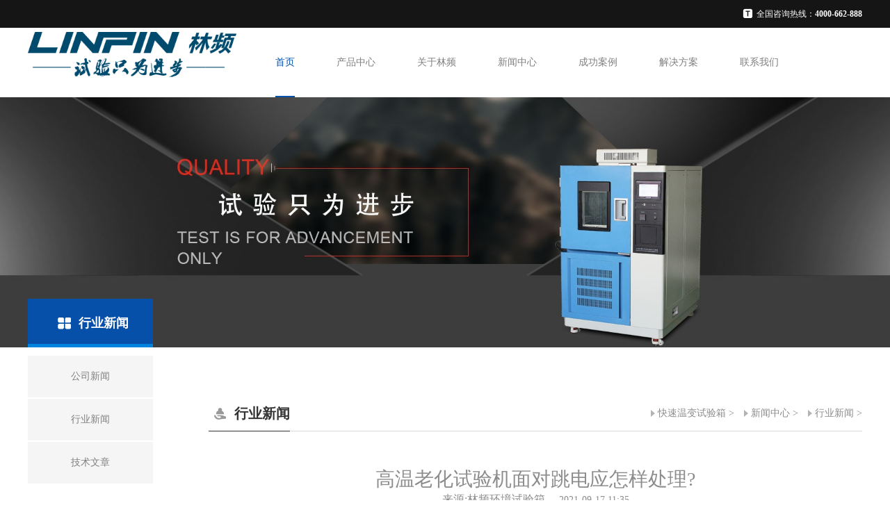

--- FILE ---
content_type: text/html
request_url: http://www.xdxsy.com/xinwenzhongxin/xingyexinwen/255.html
body_size: 13308
content:
<!DOCTYPE html>
<html>
<head lang="en">
    <meta charset="UTF-8">
    <meta http-equiv="X-UA-Compatible" content="IE=edge,chrome=1">
    <meta name="viewport" content="width=device-width,initial-scale=1.0, minimum-scale=1.0, maximum-scale=1.0, user-scalable=no">
<title>高温老化试验机面对跳电应怎样处理? - 林频厂家</title>
<meta name="keywords" content="高温老化试验机" />
<meta name="description" content="若是高温老化试验机经常出现跳电状况，我们应该怎么办？首先，我们需要了解一下跳电分为几种情况：" />
    <link rel="stylesheet" href="/skin/css/main.css" />
    <link rel="stylesheet" href="/skin/css/media.css" />
    <link rel="stylesheet" href="/skin/css/swiper-3.4.2.min.css" />
    <script src="/skin/js/jquery-2.1.1.js" ></script>
    <script src="/skin/js/swiper-3.4.2.min.js" ></script>
    <script src="/skin/js/fastclick.js" ></script>
    <!--[if IE]>
    <script src="/skin/js/html5shiv.min.js" ></script>
    <script src="/skin/js/respond.min.js" ></script>
    <![endif]-->
    <script src="/skin/js/main.js" ></script>
</head>
<body>
<div class="header">
    <div class="head-top bg15 pc-show">
        <div class="w1388 clear">
          
            <div class="fr hotLine"><span class="span1">全国咨询热线：</span><span class="span2">4000-662-888</span></div>
        </div>
    </div>
    <div class="head-mid">
        <div class="head-con">
            <div class="w1388 relative clear">
                <a href="/" rel="nofollow"><img src="/skin/images/logo.png" width="300" alt="GJB150.3A-2009"/></a>
                <div class="menu-box fr">
                    <!--<div class="top-search">
                        <div class="search-btn"></div>
                        <div class="search-nr">
                            <div class="search-nr-wap">
                                <div class="search-close"></div>
                                <form method="get" action="/plus/search.php">
								      <input type="hidden" name="kwtype" value="0" />
                                    <input class="text" name="q" type="text" placeholder="search"/>
                                    <input class="sbmit" type="submit" value=""/>
                                </form>
                            </div>
                        </div>
                    </div>-->
                    <ul class="clear menu-box-ul">
                        <li class="active" ><a class="nav-yi" href="/" rel="nofollow">首页</a></li>
						<li>
                            <a class="nav-yi" href="http://www.xdxsy.com/chanpinzhongxin/" >产品中心</a>      
						</li>
						
                        <li>
                            <a class="nav-yi" href="http://www.xdxsy.com/guanyulinpin/" rel="nofollow">关于林频</a>      
						</li>
						
                        <li>
                            <a class="nav-yi" href="http://www.xdxsy.com/xinwenzhongxin/" rel="nofollow">新闻中心</a>      
						</li>
						
                        <li>
                            <a class="nav-yi" href="http://www.xdxsy.com/chenggonganli/" rel="nofollow">成功案例</a>      
						</li>
						
                        <li>
                            <a class="nav-yi" href="http://www.xdxsy.com/jiejuefangan/" rel="nofollow">解决方案</a>      
						</li>
						
                        <li>
                            <a class="nav-yi" href="http://www.xdxsy.com/lianxiwomen/" rel="nofollow">联系我们</a>      
						</li>
					 </ul>
                </div>
                <!--<a class="language" href="#">EN</a>-->
            </div>
        </div>
    </div>
    <div id="menu-handler" class="menu-handler">
        <span class="burger burger-1 trans"></span>
        <span class="burger burger-2 trans-fast"></span>
        <span class="burger burger-3 trans"></span>
    </div>
</div>
<script type="text/javascript">
    var img1='<meta content="telephone=no" name="format-detection">';
    $('head').append(img1);
</script>

<div class="ban img100">
    <div class="pc-show"><img src="/skin/images/banner-ny.jpg" /></div>
    <div class="phone-show"><img src=""/></div>
</div>
<div class="position">
    <div class="w1388">
        <div class="gk-title">
            <h2><i><img src="/skin/images/h2-2.png" /></i>行业新闻  </h2>
        </div>
    </div>
</div>
<script type="text/javascript">
    var img1='<meta content="telephone=no" name="format-detection">';
    $('head').append(img1);
</script><div class="contentbox">
    <div class="w1388 relative">
        <div class="brief-nav">

	<div class="brief-nav-con">
		<ul>

			
 <li><i class="zksq"></i><a class="left-yi" href="http://www.xdxsy.com/xinwenzhongxin/gongsixinwen/" ><div style="position: relative;z-index: 6;">公司新闻</div></a></li>	    	
			
 <li><i class="zksq"></i><a class="left-yi" href="http://www.xdxsy.com/xinwenzhongxin/xingyexinwen/" ><div style="position: relative;z-index: 6;">行业新闻</div></a></li>	    	
			
 <li><i class="zksq"></i><a class="left-yi" href="http://www.xdxsy.com/xinwenzhongxin/jishuwenzhang/" ><div style="position: relative;z-index: 6;">技术文章</div></a></li>	    	


		
		</ul>
	</div>
</div>    		
<div class="box-right">
	<div class="title2 clear">
				<h4 class="fl"><img src="/skin/images/service-icon.png" />行业新闻  </h4>
               <div class="fr ny-title-r"><a href='http://www.xdxsy.com/'>快速温变试验箱</a> > <a href='http://www.xdxsy.com/xinwenzhongxin/'>新闻中心</a> > <a href='http://www.xdxsy.com/xinwenzhongxin/xingyexinwen/'>行业新闻</a> >  </div>
			</div>
<div class="margin-t50">
				<div class="alxq-title text-center">
					<h1>高温老化试验机面对跳电应怎样处理?</h1>
					<span>来源:林频环境试验箱</span><span>2021-09-17 11:35</span>
				</div>
				<div class="edibox margin-t60">
				<div>
	　　若是<strong><a href="http://www.xdxsy.com/">高温老化试验机</a></strong>经常出现跳电状况，我们应该怎么办？首先，我们需要了解一下跳电分为几种情况：</div>
<div>
	&nbsp;</div>
<div>
	　　1.设备在运行时，总的开关电源有时会跳电。</div>
<div>
	&nbsp;</div>
<div>
	　　2.一处跳电上边一级总电源总开关也跟着跳电。</div>
<div>
	&nbsp;</div>
<div>
	　　3.跳电后不能重启。</div>
<div>
	&nbsp;</div>
<div>
	　　4.高温、低温下自动跳电。</div>
<div style="text-align: center;">
	<img alt="高温老化试验机面对跳电应怎样处理?" src="http://www.xdxsy.com/uploads/allimg/210915/1_091511050095W.jpg" style="width: 348px; height: 348px;" /></div>
<div>
	　　遇到以上几种情况时，高温老化试验机的科学研究解决方法有哪些呢：</div>
<div>
	&nbsp;</div>
<div>
	　　1.用排除法，逐一排除。首先将高温老化试验机设定高温(40摄氏或60摄氏)，将环境湿度设为0运行，查看是否会跳电，跳电则说明发热管短路故障，只需简单操作更换发热管即可。</div>
<div>
	&nbsp;</div>
<div>
	　　2.若操作高温没有出现跳电情况，则需要进一步设定环境湿度，然后再次运行并查看。出现跳电则说明增湿管短路故障，致使走电。这时需要将高温老化试验机的侧向隔板螺钉拧下，取出隔板，会看到1个增湿器，将增湿器上的两根线抽掉。取下外盖的6个内六角螺栓，更换增湿器管即可，安装时必须将温度传感器摄像头与增湿器连接好，防空烧，出现温度报警。</div>
<div>
	&nbsp;</div>
<div>
	　　处理完跳电问题后，许多客户会忽略在没有放水的情况下，操作环境湿度大，造成增湿器管再一次空烧的问题，在没有温度报警的情况下损坏增湿器管的使用寿命，从而造成一些小的常见故障。因此人们规定顾客在实际操作高温老化试验机之前，请用仔细阅读文章的使用说明，谨记不要在设备未加水时，以及首次放水时设定环境湿度，以防设备报警，且损坏设备零件的使用寿命。</div>


				</div>
				<div class="xwfy clear">
					<div class="fl xwfy-a">
                       上一篇：<a href='http://www.xdxsy.com/xinwenzhongxin/xingyexinwen/252.html'>如何设计高温老化试验箱才能保证温度与隔热效</a> 
					</div>
					<div class="fr xwfy-a">
					下一篇：<a href='http://www.xdxsy.com/xinwenzhongxin/xingyexinwen/258.html'>寒冷时节，高温老化试验箱不可随意关闭</a> 
					</div>
				</div>
			</div>
			<div class="text-center fanghui1 xwxqfanghui">
				<a href="javascript:;" onclick="javascript:history.back(-1);">返回</a>
			</div>
			</div>
</div>
  
  <div class="footer">
    <div class="footer-top" style="background-image: url(/skin/images/fot1.jpg);">
        <div class="w1388">
            <h2 class="logo2 wow slideInUp"><a href="/" ><img src="/skin/images/logo2.png"  alt="高温老化试验箱"/></a></h2>
        </div>
    </div>
    <div class="footer-mid">
        <div class="w1388 clear">
            <div class="fl footer-mid-left clear">
           <dl>
  <dt><a href="/chanpinzhongxin/">推荐产品</a></dt>
  <dd><a href="http://www.xdxsy.com/chanpinzhongxin/hjsyx/32.html">快速温度变化试验箱</a></dd>
<dd><a href="http://www.xdxsy.com/chanpinzhongxin/dx/191.html">大型快速温度变化试验箱</a></dd>
<dd><a href="http://www.xdxsy.com/chanpinzhongxin/lhsyx/56.html">臭氧老化试验箱</a></dd>
<dd><a href="http://www.xdxsy.com/chanpinzhongxin/fbdz/75.html">步进式高低温试验箱</a></dd>
<dd><a href="http://www.xdxsy.com/chanpinzhongxin/fbdz/78.html">温湿度环境试验仓</a></dd>

</dl>
         <dl>
  <dt><a href="/xinwenzhongxin/" rel="nofollow">推荐文章</a></dt>
  <dd><a href="http://www.xdxsy.com/xinwenzhongxin/xingyexinwen/361.html"rel="nofollow">最新高低温试验箱十大知名品牌</a></dd>
<dd><a href="http://www.xdxsy.com/xinwenzhongxin/xingyexinwen/360.html"rel="nofollow">LINPIN | 寒潮来袭试验设备的注意事项</a></dd>
<dd><a href="http://www.xdxsy.com/xinwenzhongxin/xingyexinwen/356.html"rel="nofollow">修复GJB150.5A-2009温度试验设备这样操作</a></dd>
<dd><a href="http://www.xdxsy.com/xinwenzhongxin/xingyexinwen/353.html"rel="nofollow">GJB150.5A-2009冷热冲击试验箱移机时事项</a></dd>
<dd><a href="http://www.xdxsy.com/xinwenzhongxin/xingyexinwen/350.html"rel="nofollow">夏季高温，GJB150.5A-2009冷热冲击试验箱使用需谨慎</a></dd>

</dl>
				<dl>
  <dt><a href="/xinwenzhongxin/" rel="nofollow">热点新闻</a></dt>
  <dd><a href="http://www.xdxsy.com/xinwenzhongxin/xingyexinwen/361.html"rel="nofollow">最新高低温试验箱十大知名品牌</a></dd>
<dd><a href="http://www.xdxsy.com/xinwenzhongxin/jishuwenzhang/345.html"rel="nofollow">GJB150.3A-2009高温试验箱的使用范围</a></dd>
<dd><a href="http://www.xdxsy.com/xinwenzhongxin/xingyexinwen/360.html"rel="nofollow">LINPIN | 寒潮来袭试验设备的注意事项</a></dd>
<dd><a href="http://www.xdxsy.com/xinwenzhongxin/gongsixinwen/359.html"rel="nofollow">根据GJB150.3A-2009标准选择优质的高温试验箱</a></dd>
<dd><a href="http://www.xdxsy.com/xinwenzhongxin/jishuwenzhang/358.html"rel="nofollow">GJB150.3A-2009高低温试验箱仪表故障原因</a></dd>

</dl>
				
             </div>
            <div class="fl footer-mid-right">
                <div class="fot-lxwm">
                    <h5>联系我们</h5>
                    <p>地址: 上海市奉贤区展工路888号</p>
					<p>邮箱: linpin@linpin.com</p>
					<p>电话: 4000-662-888</p>
                </div>
             
            </div>
			 <div class="fr footer-mid-right">
                <div class="fot-lxwm">
                   <img src="/skin/images/ewm1.jpg" alt="" width="120"/>
                </div>
             
            </div>
        </div>
    </div>
  <div class="footer-bot">
        <div class="w1388">
            <span class="zt">Copyright © 林频仪器股份有限公司 </span>
            <a target="_blank" href="https://beian.miit.gov.cn/" style="color: #8c8c8c;font-family: dincondBold;" rel="nofollow">沪ICP备08003214号-50</a>
			<a href="/sitemap.xml" rel="nofollow">网站地图</a> <script type="text/javascript" src="https://s9.cnzz.com/z_stat.php?id=1280439675&web_id=1280439675"></script>
        </div>
    </div>

</div>
<div class="head-top head-top2 phone-show">
    <div class="w1388">
        <a class="hotLine text-center" href="tel:4000-662-888" style="display: block;">
            <span class="span1">全国咨询热线：</span>
            <span class="span2">4000-662-888</span>
        </a>
    </div>
</div>
     <script type="text/javascript" src="http://www.linpin.com/js/jquery-1.12.4.min.js"></script>
  <script type="text/javascript" src="http://www.linpin.com/swt/qtdibu.js"></script>                      
<script src="/skin/js/wow.min.js" ></script>
</body>
<script src="/skin/js/countup.js" ></script>
</html>

--- FILE ---
content_type: text/css
request_url: http://www.xdxsy.com/skin/css/main.css
body_size: 47030
content:
@charset "utf-8";

* {
	padding: 0;
	margin: 0;
	outline: 0;
	text-decoration: none;
	list-style: none;
}

html,body {
	font-size: 14px;
	font-family: "Microsoft YaHei";
	color: #8c8c8c;
}

input,textarea {
	border: none;
	font-family: "Microsoft YaHei";
}

img {
	border: none;
}

h1,h2,h3,h4,h5 {
	font-weight: normal;
}

table {
	width: 100%;
	border-collapse: collapse;
}

audio,canvas,video {
	display: inline-block;
	*display: inline;
	*zoom: 1;
}

p {
	line-height: 1.6em;
	color: #8c8c8c;
}

a {
	color: #000;
}

.fl {
	float: left;
}

.fr {
	float: right;
}
.container {width:1388px;margin: 0 auto;}
.clear:after {
	content: '';
	display: table;
	clear: both;
}

.w1388 {
	width: 1388px;
	margin: 0 auto;
}

.w1128 {
	width: 1128px;
	margin: 0 auto;
}

.bg15 {
	background: #151515;
}

.relative {
	position: relative;
}

.img100 img {
	width: 100%;
	vertical-align: bottom;
}

.pc-show {
	display: block;
}

.phone-show {
	display: none;
}

.table {
	display: table;
	text-align: center;
	width: 100%;
	height: 100%;
	table-layout: fixed;
}

.table-cell {
	display: table-cell;
	vertical-align: middle;

}
.table-cell b{color:#fff;}
.margin-t60 {
	margin-top: 60px;
}

.text-center {
	text-align: center;
}

.paddin-tb60 {
	padding: 60px 0;
}

/*index*/

.header {
	position: relative;
	z-index: 99999;
}

.head-top {
	height: 40px;
	line-height: 40px;
	overflow: hidden;
}

.head-top2 {
	position: fixed;
	z-index: 99999;
	left: 0;
	bottom: 0;
	width: 100%;
	background: #0152ad
}

.head-top2.active {
	bottom: -50px;
}

.head-top div,.head-top span {
	font-size: 12px;
}

.hotLine .span1 {
	color: #ffffff;
	position: relative;
	padding-left: 20px;
}

.hotLine .span1:before {
	content: '';
	position: absolute;
	top: 50%;
	margin-top: -8px;
	left: 0;
	width: 15px;
	height: 14px;
	background: url("../images/i0.png"/*tpa=https://demo.genban.org/2126/skin/images/i0.png*/);
}

.head-top2 .hotLine .span1:before {
	width: 28px;
	height: 25px;
	background: url("../images/tel2.png"/*tpa=https://demo.genban.org/2126/skin/images/tel2.png*/) no-repeat center;
	background-size: cover;
	margin-top: -12px;
	margin-right: 2px;
}

.hotLine .span2 {
	color: #fff;
	font-weight: bold;
}

.head-top2 .hotLine .span1 {
	color: #fff;
	padding-left: 30px;
}

.head-top2 .hotLine span {
	font-size: 16px;
}

.head-mid {
	height: 100px;
}

.head-con {
	width: 100%;
	background: #fff;
	height: 100px;
	transform: translateZ(0);
	-webkit-transform: translateZ(0);
}

.header.active .head-con {
	position: fixed;
	top: 0;
	left: 0;
	box-shadow: 0 2px 4px #ddd;
	height: 80px;
}

.header.active .nav-yi,.header.active .language {
	line-height: 80px;
}

.header.active .logo {
	top: 5px;
}

.logo {
	position: absolute;
	top: 30px;
	left: 0;
}

.logo img {
	vertical-align: bottom;
	max-width: 180px;
}

.menu-handler {
	width: 30px;
	height: 32px;
	cursor: pointer;
	position: absolute;
	right: 20px;
	top: 14px;
	transition: all 0s cubic-bezier(0.445, 0.145, 0.355, 1);
	-webkit-transition: all 0s cubic-bezier(0.445, 0.145, 0.355, 1);
	-moz-transition: all 0s cubic-bezier(0.445, 0.145, 0.355, 1);
	display: none;
}

.menu-handler .burger {
	height: 2px;
	background: #0152ad;
	display: block;
	width: 20px;
	position: absolute;
	z-index: 5;
	left: 5px;
	transform-origin: center;
	-webkit-transform-origin: center;
	-moz-transform-origin: center;
	-o-transform-origin: center;
	-ms-transform-origin: center;
	border-radius: 2px;
	-webkit-border-radius: 2px;
	top: 8px;
}

.menu-handler .burger-2 {
	top: 15px;
}

.menu-handler .burger-3 {
	top: 22px;
}

.menu-handler.active .burger-1 {
	top: 15px;
	-moz-transform: rotate(225deg);
	-webkit-transform: rotate(225deg);
	-o-transform: rotate(225deg);
	-ms-transform: rotate(225deg);
	transform: rotate(225deg);
}

.menu-handler.active .burger-2 {
	-ms-filter: progid:DXImageTransform.Microsoft.Alpha(Opacity=0);
	filter: alpha(opacity=0);
	opacity: 0;
	-moz-opacity: 0;
	-khtml-opacity: 0;
	-webkit-opacity: 0;
}

.menu-handler.active .burger-3 {
	top: 15px;
	-moz-transform: rotate(-225deg);
	-webkit-transform: rotate(-225deg);
	-o-transform: rotate(-225deg);
	-ms-transform: rotate(-225deg);
	transform: rotate(-225deg);
}

.menu-box {
	margin-right: 120px;
}

.menu-box li {
	float: left;
	margin-left: 60px;
	position: relative;
}

.menu-box li:first-child {
	margin-left: 0;
}

.nav-yi {
	display: inline-block;
	line-height: 100px;
	color: #808080;
	position: relative;
}

.nav-er-box {
	position: absolute;
	width: 140px;
	text-align: center;
	left: 50%;
	margin-left: -70px;
	background: #fff;
	-webkit-transform-origin: top center;
	-ms-transform-origin: top center;
	transform-origin: top center;
	-webkit-transform: scaleY(0);
	-ms-transform: scaleY(0);
	transform: scaleY(0);
	-webkit-transition: -webkit-transform .3s .2s;
	transition: transform .3s .2s;
}

.nav-tap {
	opacity: 0;
	-webkit-transform: translate(0, -20px);
	-ms-transform: translate(0, -20px);
	transform: translate(0, -20px);
	-webkit-transition: all .2s;
	transition: all .2s;
}

.menu-box li:hover .nav-er-box {
	-webkit-transform: scaleY(1);
	-ms-transform: scaleY(1);
	transform: scaleY(1);
}

.menu-box li:hover .nav-tap {
	opacity: 1;
	-webkit-transform: translate(0, 0);
	-ms-transform: translate(0,0);
	transform: translate(0, 0);
}

.nav-san-box {
	position: absolute;
	left: 100%;
	top: 0;
	width: 0;
	background: #fff;
	overflow: hidden;
}

.nav-san-box a {
	width: 140px;
	font-size: 12px;
}

.nav-er-box a {
	display: block;
	line-height: 45px;
	color: #808080;
	font-size: 12px;
}

.language {
	position: absolute;
	right: 40px;
	top: 0;
	line-height: 100px;
	color: #313131;
	font-weight: bold;
	padding-left: 20px;
	font-family: dincondBold;
	font-size: 16px;
}

.language:before {
	width: 14px;
	height: 14px;
	left: 0;
	top: 50%;
	margin-top: -7px;
	background: url("../images/earth.jpg"/*tpa=https://demo.genban.org/2126/skin/images/earth.jpg*/);
	content: '';
	position: absolute;
}

.nav-yi:after {
	content: '';
	position: absolute;
	width: 0;
	left: 50%;
	transform: translateX(-50%);
	-webkit-transform: translateX(-50%);
	bottom: 0;
	border-top: 2px solid #0152ad;
}

.menu-box li.active .nav-yi:after {
	width: 100%;
}

.menu-box li.active .nav-yi {
	color: #0152ad;
}

.ljgd {
	display: block;
	width: 150px;
	line-height: 50px;
	background: #0152ad;
	color: #fff;
	text-align: center;
	font-size: 16px;
}

.banner .ljgd {
	position: absolute;
	left: 50%;
	margin-left: -75px;
	bottom: 25%;
}

.ljgd:hover {
	background: #fff;
	color: #0152ad;
}

.swiper-slide-active .ljgd {
	animation: toUp 1s linear both;
}

@keyframes toUp {
	0% {
		transform: translateY(50px);
		-webkit-transform: translateY(50px);
		opacity: 0;
	}

	100% {
		transform: translateY(0);
		-webkit-transform: translateY(0);
		opacity: 1;
	}
}

.swiper-pagination-bullets.pagination-style {
	z-index: 4;
	text-align: center;
}

.banner .pagination1.pagination-style {
	position: absolute;
	bottom: 5%;
	text-align: center;
}

.swiper-pagination-bullets.pagination-style .swiper-pagination-bullet {
	width: 10px;
	height: 10px;
	opacity: 1;
	background: #fff;
	margin: 0 15px;
}

.anlixq-img .swiper-pagination-bullets.pagination-style .swiper-pagination-bullet {
	background: #dcdcdc;
}

.swiper-pagination-bullets.pagination-style .swiper-pagination-bullet-active {
	background: #0152ad !important;
}

.anlixq-img .swiper-pagination-bullets.pagination-style .swiper-pagination-bullet {
	margin: 0 6px;
}

.anlixq-img .pagination1 {
	margin-top: 12px;
}

.index-a li {
	float: left;
	width: 24.5%;
	margin-right: 0.66%;
	margin-top: 0.66%;
}

.index-a li:last-child {
	margin-right: 0;
}

.index-a-con {
	position: absolute;
	left: 0;
	top: 0;
	width: 100%;
	height: 100%;
}

.index-a li a {
	display: block;
	overflow: hidden;
}

.index-a .img img {
	width: 48px;
	max-width: 50%;
	vertical-align: bottom;
}

.index-a h3 {
	font-size: 20px;
	color: #fff;
	margin-top: 10px;
}

.index-a i {
	display: block;
	width: 35px;
	height: 35px;
	background-image: url("../images/i6.png"/*tpa=https://demo.genban.org/2126/skin/images/i6.png*/);
	margin: 25px auto 0;
	transform: translateY(35px) translateZ(0);
	-webkit-transform: translateY(35px) translateZ(0);
	opacity: 0;
}

.index-a-title {
	margin-top: 45px;
}

.title1 h3 {
	font-size: 26px;
	color: #333;
}

.title1 i {
	display: block;
	margin: 8px auto;
	width: 30px;
	border-top: 1px solid #0152ad;
}

.title1 {
	margin-bottom: 40px;
}

.ppgs-l {
	width: 55%;
	cursor: pointer;
}

.ppgs-l .img100,.about-vd .img100 {
	position: absolute;
	width: 100%;
	left: 0;
	top: 0;
	height: 100%;
}

.ppgs-r {
	position: absolute;
	right: 0;
	top: 0;
	height: 100%;
	width: 45%;
	background: #f3f3f3;
}

.ppgs-warp {
	width: 440px;
	margin: 0 auto;
	max-width: 90%;
}

.ppgs-title {
	margin-bottom: 25px;
}

.ppgs-title h4 {
	font-size: 24px;
	color: #333;
	letter-spacing: 5px;
	text-indent: 5px;
	margin-bottom: 6px;
}

.ppgs-title span {
	color: #999;
}

.ppgs-txt {
	text-align: left;
}

.ljgd2 {
	width: 118px;
	line-height: 38px;
	text-align: center;
	display: block;
	border: 1px solid #d6d6d6;
	color: #808080;
	margin: 20px auto 0;
}

.ljgd2:hover {
	color: #fff;
	background: #0152ad;
	border-color: #0152ad;
}

.i7 {
	position: absolute;
	width: 50px;
	height: 50px;
	left: 50%;
	top: 50%;
	margin: -25px 0 0 -25px;
	background-image: url("../images/i7.png"/*tpa=https://demo.genban.org/2126/skin/images/i7.png*/);
}

.ppgs-l:hover .i7 {
	transform: scale(1.2);
	-webkit-transform: scale(1.2);
	background-image: url("../images/i7-1.png"/*tpa=https://demo.genban.org/2126/skin/images/i7-1.png*/);
}

.sptc {
	position: fixed;
	z-index: 9999999;
	background: rgba(0,0,0,0.5);
	left: 0;
	right: 0;
	top: 0;
	bottom: 0;
	display: none;
}

.video_t {
	position: absolute;
	left: 50%;
	top: 50%;
	transform: translate(-50%,-50%);
	-webkit-transform: translate(-50%,-50%);
	width: 1270px;
	max-width: 90%;
}

.video_t a {
	position: absolute;
	width: 38px;
	height: 38px;
	right: -19px;
	top: -19px;
	background-image: url("../images/close.png"/*tpa=https://demo.genban.org/2126/skin/images/close.png*/);
	z-index: 9;
}

.video_t a img {
	width: 100%;
	vertical-align: bottom;
}

.video_t video {
	width: 100%;
	vertical-align: bottom;
}

.cptd1 li {
	float: left;
	width: 24.5%;
	margin-right: 0.66%;
	margin-bottom: 0.66%;
	overflow: hidden;
}

.cptd1 li:last-child {
	margin-right: 0;
}

.cptd1 li a {
	display: block;
}

.cptd1-con {
	position: absolute;
	left: 0;
	width: 100%;
	bottom: 0;
	height: 80px;
	background: rgba(255,255,255,.8);
}

.cptd1-con p {
	display: none;
	width: 260px;
	margin: 0 auto;
	color: #fff;
	text-align: left;
}

.cptd1-title {
	font-size: 18px;
	color: #4d4d4d;
}

.cptd1-title img {
	vertical-align: middle;
	margin-right: 10px;
}

.cptd1-title .img1 {
	margin-top: -4px;
}

.cptd1-title .img2 {
	display: none;
}

.cptd1-con i {
	display: block;
	border-top: 1px solid rgba(255,255,255,.7);
	width: 0;
}

.cptd1 li:hover .img1 {
	display: none;
}

.cptd1 li:hover .img2 {
	display: inline-block;
	margin-top: -5px;
}

.cptd1 li:hover .cptd1-con {
	height: 100%;
	background: rgba(181,0,78,.9);
}

.cptd1 li:hover p {
	display: block;
}

.cptd1 li:hover .cptd1-title {
	color: #fff;
}

.cptd1 li:hover .cptd1-con i {
	width: 50px;
	margin: 20px auto;
}

.cptd2 li {
	width: 49.67%;
	margin-right: 0.66%;
	float: left;
}

.cptd2-con {
	width: 340px;
	height: 180px;
	position: absolute;
	left: 50%;
	top: 50%;
	transform: translate(-50%,-50%);
	-webkit-transform: translate(-50%,-50%);
	background: rgba(255,255,255,.9);
}

.cptd2 li a {
	display: block;
	position: relative;
}

.cptd2 li:last-child {
	margin-right: 0;
}

.cptd2-con h4 {
	font-size: 28px;
	color: #333;
	margin-bottom: 10px;
}

.cptd2-con span {
	font-size: 16px;
	color: #8c8c8c;
}

.cptd2 li:hover .cptd2-con {
	background: rgba(181,0,78,.9);
}

.cptd2 li:hover h4 {
	color: #fff;
}

.cptd2 li:hover span {
	color: #fff;
}

.tab-btn {
	font-size: 0;
	text-align: center;
}

.tab-btn a {
	display: inline-block;
	font-size: 14px;
	color: #666;
	text-align: center;
	width: 120px;
	line-height: 40px;
	background: #f5f5f5;
	margin: 0 10px;
}

.tab-btn a.active {
	background: #0152ad;
	color: #fff;
}

.tab-btn a:hover {
	background: #0152ad;
	color: #fff;
}

.anli-list li {
	float: left;
	width: 24.5%;
	margin-right: 0.66%;
	margin-bottom: 0.66%;
}

.anli-list li a {
	display: block;
}

.anli-list li:nth-child(4n) {
	margin-right: 0;
}

.margin-t50 {
	margin-top: 50px;
}

.anli-con {
	position: absolute;
	width: 100%;
	height: 100%;
	background: rgba(5,39,175,.7);
	left: 0;
	top: 0;
	opacity: 0;
}

.anli-con h4 {
	font-size: 16px;
	color: #fff;
}

.anli-con i {
	display: block;
	width: 36px;
	height: 36px;
	background-image: url("../images/gor.png"/*tpa=https://demo.genban.org/2126/skin/images/gor.png*/);
	margin: 20px auto 0;
}

.tabpage {
	display: none;
}

.tabpage.active {
	display: block;
}

.xw-list li {
	float: left;
	width: 48%;
	margin-right: 4%;
	margin-bottom: 4%;
}

.xw-list a {
	display: block;
}

.xw-list li:nth-child(even) {
	margin-right: 0;
}

.xw-list .img100 {
	width: 36%;
}

.xw-con {
	position: absolute;
	height: 100%;
	right: 0;
	width: 62%;
	top: 0;
	border: 1px solid #e0e0e0;
	text-align: left;
}

.xw-txt {
	text-align: left;
	width: 86%;
	margin: 0 auto;
}

.xw-con h4 {
	font-size: 14px;
	color: #333;
	font-weight: bold;
}

.xw-con span {
	font-size: 16px;
	font-family: dincondBold;
	color: #8c8c8c;
	position: relative;
	padding-left: 40px;
	display: block;
}

.xw-con span:before {
	content: '';
	position: absolute;
	left: 0;
	top: 50%;
	width: 30px;
	border-top: 1px solid #999;
}

.xw-con p {
	display: -webkit-box;
	-webkit-box-orient: vertical;
	-webkit-line-clamp: 2;
	overflow: hidden;
	height: 3.2em;
}

.xw-list li:hover h4,.xw-list li:hover span,.xw-list li:hover p {
	color: #0152ad;
}

.xw-list li:hover span:before {
	border-color: #0152ad;
}

.footer-top {
	height: 120px;
	overflow: hidden;
}

.footer {
	margin-top: 40px;
}

.logo2 {
	margin-top: 29px;
}

.footer-mid-left dl {
	float: left;
	margin-right: 80px;
}

.footer-mid {
	margin-top: 50px;
}

.footer-mid-left dt {
	margin-bottom: 5px;
}

.footer-mid-left dt a {
	color: #333;
	font-weight: bold;
}

.footer-mid-left dd a {
	color: #8c8c8c;
	font-size: 12px;
}

.footer-mid-left dd a:hover {
	color: #0152ad;
}

.fot-lxwm h5 {
	font-size: 14px;
	font-weight: bold;
	color: #333;
	margin-bottom: 10px;
}

.bdsharebuttonbox.forlink {
	margin-top: 25px;
}

.bdsharebuttonbox.forlink a {
	width: 27px;
	height: 27px;
	padding: 0;
	margin: 0 0 0 10px;
}

.forlink .weibo {
	background-image: url("../images/weibo.png"/*tpa=https://demo.genban.org/2126/skin/images/weibo.png*/);
}

.forlink .weixin {
	background-image: url("../images/weixin.png"/*tpa=https://demo.genban.org/2126/skin/images/weixin.png*/);
}

.forlink .tenxun {
	background-image: url("../images/qq.png"/*tpa=https://demo.genban.org/2126/skin/images/qq.png*/);
}

.bdsharebuttonbox.forlink span {
	color: #333;
	font-weight: bold;
}

.footer-bot {
	padding: 25px 0;
}

.footer-bot .zt {
	font-family: dincond;
}

.fubox {
	position: fixed;
	right: -50px;
	top: 50%;
	z-index: 999;
	transform: translateZ(0);
	-webkit-transform: translateZ(0);
}

.fubox.active {
	right: 0;
}

.fu-icon {
	background-color: #0152ad;
	width: 50px;
}

.fu-icon img {
	width: 100%;
	vertical-align: bottom;
}

.fu-list {
	margin-top: 1px;
	cursor: pointer;
	position: relative;
}

.fu-warp {
	background: #0152ad;
	overflow: hidden;
	height: 50px;
	width: 0;
}

.fu-txt {
	padding-right: 10px;
}

.fu-warp p {
	color: #fff;
	line-height: 50px;
}

.fu-list-tel:hover .fu-warp {
	width: 102px;
}

.fu-list-tel .fu-txt {
	width: 102px;
}

.fu-list-qq .fu-txt {
	width: 66px;
}

.fu-list-qq:hover .fu-warp {
	width: 66px;
}

.weixin-code {
	position: absolute;
	right: 100%;
	margin-right: 4px;
	top: 0;
	width: 0;
	overflow: hidden;
}

.weixin-code img {
	width: 128px;
	vertical-align: bottom;
	border: 1px solid #ddd;
}

.fu-list:hover .weixin-code {
	width: 130px;
}

/*about*/

.position {
	height: 80px;
	line-height: 70px;
	margin-top: -70px;
	z-index: 6;
}

.position h2 {
	width: 180px;
	text-align: center;
	background: url("../images/gkgk.jpg"/*tpa=https://demo.genban.org/2126/skin/images/gkgk.jpg*/) no-repeat center;
	background-size: cover;
	color: #fff;
	font-size: 18px;
	font-weight: bold;
	position: relative;
}

.gk-title img {
	vertical-align: middle;
	margin: -4px 5px 0 0;
}

.position h2:before {
	content: '';
	position: absolute;
	width: 100%;
	height: 5px;
	bottom: 0;
	background: #0082df;
	left: 0;
}

.brief-nav {
	width: 180px;
	text-align: center;
	position: absolute;
	left: 0;
	top: 0;
}

.brief-nav-con li {
	margin-top: 2px;
	position: relative;
}

.left-yi {
	display: block;
	line-height: 60px;
	background: #f5f5f5;
	color: #808080;
	position: relative;
}

.left-yi:before {
	content: '';
	position: absolute;
	height: 100%;
	background: #0152ad;
	left: 0;
	top: 0;
	width: 0;
}

.brief-nav-con li.active .left-yi:before {
	width: 100%;
}

.brief-nav-con li.active .left-yi {
	color: #fff;
}

.left-er-box {
	padding: 20px 0;
	border: 1px solid #e5e5e5;
	background: #fff;
	display: none;
}

.left-er-box a {
	display: block;
	color: #8c8c8c;
	line-height: 40px;
	font-size: 12px;
}

.left-er-box a:hover {
	color: #0152ad;
}

.left-er-box a.active {
	color: #0152ad;
}

/*.brief-nav-con li.active .left-er-box{display: block;}*/

.zksq {
	cursor: pointer;
	z-index: 9;
	display: none;
	content: '';
	position: absolute;
	width: 14px;
	height: 14px;
	background: url("../images/add.png"/*tpa=https://demo.genban.org/2126/skin/images/add.png*/) no-repeat center;
	background-size: cover;
	top: 24px;
	right: 25px;
}

li.none .zksq {
	display: none !important;
}

li.has .zksq {
	display: block !important;
}

.zksq.active {
	transform: rotate(45deg);
}

li:hover .zksq {
	background: url("../images/add2.png"/*tpa=https://demo.genban.org/2126/skin/images/add2.png*/) no-repeat center;
	background-size: cover;
}

li.active .zksq {
	background: url("../images/add2.png"/*tpa=https://demo.genban.org/2126/skin/images/add2.png*/) no-repeat center;
	background-size: cover;
}

.box-right {
	margin-left: 260px;
}

.pin-wrapper {
	position: absolute;
}

.box-right {
	padding-top: 60px;
}

.title2 {
	border-bottom: 1px solid #dcdcdc;
	line-height: 50px;
}

.title2 h4 {
	color: #333;
	font-size: 20px;
	font-weight: bold;
	position: relative;
}

.title2 h4 img {
	vertical-align: middle;
	margin: -4px 5px 0 0;
	filter: grayscale(1);
}

.title2 h4:after {
	content: '';
	position: absolute;
	left: 0;
	width: 100%;
	bottom: -1px;
	border-top: 1px solid #333;
}

.title2 span {
	font-size: 20px;
	color: #b2b2b2;
	text-transform: uppercase;
	font-family: dincondBold;
}

.margin-t40 {
	margin-top: 40px;
}

.about-vd {
	width: 855px;
	margin: 0 auto;
	max-width: 100%;
	cursor: pointer;
}

.bofang {
	position: absolute;
	left: 0;
	top: 0;
	width: 100%;
	height: 100%;
	background: rgba(0,0,0,.6);
}

.bofang i {
	position: absolute;
	width: 48px;
	height: 48px;
	left: 50%;
	top: 50%;
	background-image: url("../images/bofang.png"/*tpa=https://demo.genban.org/2126/skin/images/bofang.png*/);
	transform: translate(-50%,-50%);
	-webkit-transform: translate(-50%,-50%);
}

.gtrz .img100 {
	width: 55%;
}

.gtrz-con {
	width: 44%;
	position: absolute;
	right: 0;
	top: 0;
	height: 100%;
	border: 1px solid #e6e6e6;
	background: #fafafa;
}

.gtrz-txt {
	width: 300px;
	margin: 0 auto;
	text-align: left;
	position: relative;
	z-index: 4;
}

.gtrz-txt h5 {
	font-size: 19px;
	font-weight: bold;
	color: #2b2b2b;
}

.gtrz-txt i {
	display: block;
	width: 38px;
	border-top: 1px solid #ccc;
	margin-top: 5px;
}

.gtrz-txt b {
	font-size: 48px;
	color: #0152ad;
	font-family: dincondBold;
	margin-right: 8px;
	min-width: 57px;
	display: inline-block;
}

.gtrz-txt span {
	font-size: 16px;
	color: #666;
}

.gtrz-txt ul {
	margin-top: 10%;
}

.ball {
	width: 72px;
	height: 68px;
	position: absolute;
	right: 0;
	bottom: 0;
	background-image: url("../images/boal.jpg"/*tpa=https://demo.genban.org/2126/skin/images/boal.jpg*/);
}

.contentbox {
	padding-bottom: 40px;
	min-height: 500px;
}

.contentbox {
	padding-bottom: 40px;
	min-height: 500px;
}

/*发展历程*/

.history-top {
	width: 720px;
	max-width: 100%;
	margin: 60px auto 0;
}

.history-year {
	width: 200px;
	height: 160px;
	border: 1px solid #e0e0e0;
}

.history-year h5 {
	color: #cdcdcd;
	font-size: 40px;
	font-family: dincondBold;
}

.history-year img {
	max-width: 100%;
	max-height: 100%;
	vertical-align: middle;
}

.history-con {
	position: absolute;
	height: 100%;
	right: 0;
	left: 204px;
	top: 0;
	background: #f7f7f7;
}

.history-txt {
	width: 90%;
	margin: 0 auto;
	text-align: left;
}

.history-bot {
	margin-top: 50px;
}

.preview {
	margin: 0 40px;
}

.preview:before {
	position: absolute;
	content: '';
	left: 0;
	width: 100%;
	top: 50%;
	border-top: 1px solid #d6d6d6;
}

.preview .swiper-slide {
	width: 20%;
	text-align: center;
	height: 120px;
	cursor: pointer;
}

.his-dots {
	position: absolute;
	width: 10px;
	height: 10px;
	border-radius: 100%;
	background: #d6d6d6;
	left: 50%;
	top: 50%;
	transform: translate(-50%,-50%);
	-webkit-transform: translate(-50%,-50%);
}

.his-line {
	height: 20px;
	border-right: 1px solid #d6d6d6;
	position: absolute;
	left: 50%;
}

.preview .swiper-slide:nth-child(odd) .his-line {
	bottom: 50%;
	margin-bottom: 8px;
}

.preview .swiper-slide:nth-child(even) .his-line {
	top: 50%;
	margin-top: 8px;
}

.his-nian {
	position: absolute;
	width: 100%;
	left: 0;
	font-size: 30px;
	color: #333;
	font-family: dincondBold;
}

.preview .swiper-slide:nth-child(odd) .his-nian {
	bottom: 50%;
	margin-bottom: 28px;
}

.preview .swiper-slide:nth-child(even) .his-nian {
	top: 50%;
	margin-top: 28px;
}

.his-btn a {
	position: absolute;
	width: 28px;
	height: 28px;
	top: 50%;
	margin-top: -14px;
}

.arrow-left {
	background-image: url("../images/btn01.png"/*tpa=https://demo.genban.org/2126/skin/images/btn01.png*/);
	left: 0;
}

.arrow-right {
	background-image: url("../images/btn02.png"/*tpa=https://demo.genban.org/2126/skin/images/btn02.png*/);
	right: 0;
}

.arrow-left:hover {
	background-image: url("../images/btn01-1.png"/*tpa=https://demo.genban.org/2126/skin/images/btn01-1.png*/);
}

.arrow-right:hover {
	background-image: url("../images/btn02-1.png"/*tpa=https://demo.genban.org/2126/skin/images/btn02-1.png*/);
}

.swiper-slide.active-nav .his-nian {
	color: #0152ad;
}

.swiper-slide.active-nav .his-dots {
	background: #0152ad;
}

.swiper-slide.active-nav .his-line {
	border-color: #0152ad;
}

.swiper-slide:hover .his-nian {
	color: #0152ad;
}

.swiper-slide:hover .his-dots {
	background: #0152ad;
}

.swiper-slide:hover .his-line {
	border-color: #0152ad;
}

.whbox .img100 {
	width: 53.5%;
}

.whbox li {
	position: relative;
}

.whbox li:nth-child(odd) .img100 {
	float: left;
}

.whbox li:nth-child(even) .img100 {
	float: right;
}

.whbox-con {
	position: absolute;
	height: 100%;
	width: 46%;
	border: 1px solid #e0e0e0;
	top: 0;
}

.whbox li:nth-child(odd) .whbox-con {
	right: 0;
}

.whbox li:nth-child(even) .whbox-con {
	left: 0;
}

.whbox li:last-child {
	margin-top: 50px;
}

.wh-text {
	text-align: left;
	width: 80%;
	margin: 0 auto;
}

.wh-title h4 {
	font-size: 18px;
	font-weight: bold;
	color: #333;
}

.wh-title span {
	font-size: 20px;
	color: #b2b2b2;
	font-family: dincondBold;
	text-transform: uppercase;
	margin: 5px 0 2px;
	display: block;
}

.wh-title i {
	display: block;
	width: 50px;
	border-top: 1px solid #e0d5d5;
}

.wh-text b {
	display: block;
	font-size: 20px;
	color: #0152ad;
	margin-top: 10%;
}

/*网络服务*/

.map {
	width: 75.5%;
	float: left;
	margin-top: 60px;
	margin-bottom: 60px;
	padding-bottom: 56.9%;
	position: relative;
}

#containerMap {
	position: absolute;
	left: 0;
	top: 0;
	width: 100%;
	height: 100%;
}

.map-info {
	width: 23%;
	float: right;
	margin-left: 1%;
	margin-top: 100px;
	margin-bottom: 60px;
}

.map-tit {
	margin: 20px auto;
	border-left: 6px solid #0152ad;
	text-indent: 20px;
}

.map-tit h2 {
	font-size: 24px;
	color: #0152ad;
	font-weight: bold;
}

.map-tit > div {
	color: #231815;
	font-size: 16px;
}

.map-name {
	font-size: 18px;
	color: #fff;
	background: #0152ad;
	padding: 15px 0;
	text-align: center;
}

.map-otherInfo {
	margin-top: 1px;
	max-height: 389px;
	overflow: auto;
}

.map-otherInfo p {
	text-align: center;
	margin-bottom: 1px;
	background: #f4f4f4;
	padding: 10px 2px;
}

path {
	cursor: pointer;
}

path:hover {
	fill: #0152ad;
}

.fillRed {
	fill: #0152ad;
	fill: #0152ad !important;
}

.addCircle {
	position: absolute;
	width: 40px;
	height: 20px;
	display: block;
	text-align: center;
	cursor: pointer;
	color: #231815;
	padding: 25px 0 0 0;
	font-size: 12px;
	background: url("../images/circle.png"/*tpa=https://demo.genban.org/2126/skin/images/circle.png*/)center top/20px no-repeat;
}

path:hover .addCircle {
	background: url("../images/hovercircle.png"/*tpa=https://demo.genban.org/2126/skin/images/hovercircle.png*/)center top/20px no-repeat;
}

.addCircle.xin {
	left: 20%;
	top: 29%;
}

.addCircle.gud {
	left: 65%;
	top: 81%;
}

.addCircle.tib {
	left: 19%;
	top: 54%;
}

.addCircle.qih {
	left: 35%;
	top: 47%;
}

.addCircle.gan {
	left: 37%;
	top: 33%;
}

.addCircle.nmg {
	left: 58%;
	top: 32%;
}

.addCircle.hlj {
	left: 84%;
	top: 14%;
}

.addCircle.jil {
	left: 82%;
	top: 24%;
}

.addCircle.lia {
	left: 78%;
	top: 30%;
}

.addCircle.heb {
	left: 67%;
	top: 41%;
}

.addCircle.shd {
	left: 71%;
	top: 45%;
}

.addCircle.shx {
	left: 61%;
	top: 44%;
}

.addCircle.sha {
	left: 56%;
	top: 50%;
}

.addCircle.nxa {
	left: 51%;
	top: 45%;
}

.addCircle.hen {
	left: 66%;
	top: 52%;
}

.addCircle.sch {
	left: 46%;
	top: 63%;
}

.addCircle.chq {
	left: 55%;
	top: 61%;
}

.addCircle.hub {
	left: 63%;
	top: 60%;
}

.addCircle.anh {
	left: 71%;
	top: 57%;
}

.addCircle.jsu {
	left: 75%;
	top: 53%;
}

.addCircle.yun {
	left: 42%;
	top: 79%;
}

.addCircle.gui {
	left: 55%;
	top: 73%;
}

.addCircle.hun {
	left: 63%;
	top: 69%;
}

.addCircle.jxi {
	left: 69%;
	top: 68%;
}

.addCircle.zhj {
	left: 76%;
	top: 65%;
}

.addCircle.fuj {
	left: 73%;
	top: 74%;
}

.addCircle.gxi {
	left: 58%;
	top: 82%;
}

.addCircle.hai {
	left: 59%;
	top: 93%;
}

.addCircle.tai {
	left: 79%;
	top: 80%;
}

.addCircle.bej {
	left: 67.5%;
	top: 34%;
}

.addCircle.shh {
	left: 80%;
	top: 58%;
}

.addCircle.taj {
	left: 70%;
	top: 37%;
}

.addCircle.hkg {
	left: 68%;
	top: 85%;
}

.addCircle.mac {
	left: 65%;
	top: 87%;
}

.add1 {
	left: 20%;
	top: 29%;
}

.map-bot {
	background: #0152ad;
	color: #fff;
	text-align: center;
	padding: 12px;
}

.proj-select {
	line-height: 32px;
	margin-bottom: 15px;
}

.proj-text {
	position: absolute;
	left: 0;
	top: 0;
}

.proj-sel {
	margin-left: 90px;
	border: 1px solid #ddd;
}

.sel-list {
	position: absolute;
	background: #fff;
	width: 100%;
	box-shadow: 0 2px 4px #ddd;
	max-height: 25em;
	overflow: auto;
	display: none;
	top: 33px;
}

.sel-list a {
	display: block;
	margin: 0 10px;
	border-bottom: 1px solid #ddd;
	line-height: 2.5em;
}

.sel-list a:last-child {
	border: none;
}

.sel-list a.active {
	color: #0152ad;
}

.sel-val {
	text-align: center;
	margin-right: 32px;
	color: #333;
}

.sel-btn {
	width: 32px;
	height: 32px;
	position: absolute;
	background: #0152ad;
	right: 0;
	top: 0;
}

.sel-btn:after {
	content: '';
	position: absolute;
	left: 0;
	top: 0;
	bottom: 0;
	right: 0;
	margin: auto;
	width: 0;
	height: 0;
	border-top: 8px solid #fff;
	border-left: 5px solid transparent;
	border-right: 5px solid transparent;
}

.proj-sel.active .sel-btn:after {
	transform: rotate(180deg);
	-webkit-transform: rotate(180deg);
}

.yunu-section {padding: 60px 0;}
.yunu-section-title {text-align: center;font-size: 40px;margin-bottom: 40px;}
.yunu-section-title span {display: inline-block;position: relative;padding: 0 30px;font-weight: bold;}
.yunu-section-title span:before,.yunu-section-title span:after {width: 20px;height: 1px;position: absolute;content: '';top: 50%;background-color: #000;}
.yunu-section-title span:before {right: 100%;}
.yunu-section-title span:after {left: 100%;}
.yunu-section-title p {margin: 0;font-size: 20px;}
.yunu-section-title.white {color: #fff;}
.yunu-section-title.white span:before,.yunu-section-title.white span:after {background-color: #fff;}
.yunu-pinzhi {margin-left: -8px;}
.yunu-pinzhi li {float: left;width: 20%;}
.yunu-pinzhi li a {display: block;margin-left: 8px;position: relative;overflow: hidden;}
.yunu-pinzhi li .text {background-color: #fff;text-align: center;position: relative;z-index: 1;height: 232px;}
.yunu-pinzhi li i {display: inline-block;background: no-repeat center;height: 68px;margin-top: -34px;width: 68px;vertical-align: middle;}
.yunu-pinzhi li h4 {line-height: 50px;background: url("../images/pinz_line01.gif"/*tpa=https://demo.genban.org/2126/skin/images/pinz_line01.gif*/) no-repeat center bottom;font-size: 18px;margin: 0;}
.yunu-pinzhi li p {color: #777;line-height: 1.8;}
.yunu-pinzhi li .box {position: absolute;left: 0;top: 100%;width: 100%;height: 100%;background-color: #0152ad;color: #fff;-webkit-transition: all 0.5s;transition: all 0.5s;}
.yunu-pinzhi li .box i {margin-top: 110px;}
.yunu-pinzhi li .box h4 {background-image: url("../images/pinz_line02.gif"/*tpa=https://demo.genban.org/2126/skin/images/pinz_line02.gif*/);}
.yunu-pinzhi li .box p {color: #fff;}
.yunu-pinzhi li a:hover .text {opacity: 0;}
.yunu-pinzhi li a:hover .box {top: 0;opacity: 1;}


/*产品*/

.product-list li {
	float: left;
	width: 22.8%;
	margin-right: 2%;
	margin-bottom: 5%;
	    border: 1px solid #e0e0e0;
}

.product-list li:nth-child(3n) {
	
}

.pro-list-bot {
	padding: 15px;
	border-bottom: 1px solid #e0e0e0;
	position: relative;
}

.pro-list-bot:after {
	position: absolute;
	width: 0;
	left: 0;
	bottom: 0;
	border-top: 1px solid #0152ad;
	content: '';
}

.pro-list-bot h5 {
	color: #8c8c8c;
	font-size: 14px;
	line-height: 1.35em;
	margin-right: 30px;

}

.pro-list-bot b {
	font-size: 16px;
	font-family: dincondBold;
	color: #8c8c8c;
	color: #333;
	margin-right: 5px;
	margin-bottom: 5px;	
	height: 1.5em;
	display:block;
	text-align:center;
}

.pro-list-bot span {
	color: #8c8c8c;
}

.pro-i {
	position: absolute;
	width: 26px;
	height: 26px;
	right: 15px;
	top: 50%;
	margin-top: -13px;
	background-image: url("../images/pro-i.png"/*tpa=https://demo.genban.org/2126/skin/images/pro-i.png*/);
}

.product-list li:hover h5 {
	color: #0152ad;
}

.product-list .img100 {
	text-align: center;
	    padding: 8%;
}

.product-list li:hover b {
	color: #0152ad;
}

.product-list li:hover span {
	color: #0152ad;
}

.product-list li:hover .pro-i {
	background-image: url("../images/pro-i2.png"/*tpa=https://demo.genban.org/2126/skin/images/pro-i2.png*/);
}

.product-list li:hover .pro-list-bot:after {
	width: 100%;
}

.ny-title-r a {
	position: relative;
	padding-left: 10px;
	margin-left: 10px;
	line-height: 29px;
	color: #8c8c8c;
}

.ny-title-r a:before {
	content: '';
	position: absolute;
	left: 0;
	top: 50%;
	margin-top: -5px;
	width: 6px;
	height: 10px;
	background-image: url("../images/arrow2.png"/*tpa=https://demo.genban.org/2126/skin/images/arrow2.png*/);
}

.ny-title-r a:hover:before {
	background-image: url("../images/arrow2-on2.png"/*tpa=https://demo.genban.org/2126/skin/images/arrow2-on2.png*/);
}

.ny-title-r a:hover {
	color: #333;
}

/*详情*/

.proxqimg {
	width: 54.4%;
	background: #e6e6e6;
}

.proxq-r {
	width: 40%;
}

.pro-cs-a {
	margin: 25px 0;
}

.pro-cs-a span {
	font-size: 15px;
}

.pro-cs-a h4 {
	font-size: 22px;
	color: #333;
	font-weight: bold;
}

.price {
	color: #0152ad;
}

.price span {
	font-size: 18px;
}

.price b {
	font-size: 38px;
	font-family: dincondBold;
	margin-right: 2px;
}

.pri-online {
	margin-top: 25px;
}

.pri-online a {
	line-height: 40px;
	background: #0152ad;
	color: #fff;
	width: 140px;
	max-width: 48%;
	margin-right: 2%;
	text-align: center;
}

.pri-online .zxzx2 {
	font-family: dincondBold;
}

.pri-online a img {
	vertical-align: middle;
	margin: -2px 5px 0 0;
}

.proxq-sm .his-btn {
	margin: 30px 0;
}

.proxq-sm .his-btn a {
	position: static;
	margin-top: 0;
}

.proxq-sm .his-btn a.fl {
	margin-right: 15px;
}

.xqsmimg .swiper-slide {
	width: 32%;
	margin-right: 2%;
	cursor: pointer;
	background: #e6e6e6;
}

.xqsmimg .swiper-slide:before {
	content: '';
	position: absolute;
	width: 100%;
	height: 100%;
	border: 2px solid #0152ad;
	box-sizing: border-box;
	opacity: 0;
}

.xqsmimg .active-nav.swiper-slide:before {
	opacity: 1;
}

.proxq-b h5 {
	background: #f5f5f5;
	line-height: 50px;
	padding: 0 20px;
	font-size: 14px;
	color: #333;
	font-weight: bold;
}

.poroxq-b-con {
	border: 1px solid #e6e6e6;
	padding: 50px;
}

.cs-page:first-child {
	margin-top: 0;
}

.cs-page p {
	color: #333;
}

.cs-page {
	margin-top: 30px;
}

.cs-page b {
	display: block;
	color: #0152ad;
	margin-bottom: 8px;
}

.gdcp-list {
	margin-top: 25px;
}

.gdcp-list li {
	float: left;
	width: 24.5%;
	margin-right: 0.66%;
}

.gdcp-list li:nth-child(4n) {
	margin-right: 0;
}

.gdcp-list a {
	display: block;
	position: relative;
}

.gdcp-txt {
	position: absolute;
	width: 100%;
	height: 100%;
	top: 0;
	left: 0;
	background: rgba(5,39,175,.7);
	opacity: 0;
}

.gdcp-txt h5 {
	color: #fff;
	font-size: 14px;
	max-width: 90%;
	margin: 0 auto;
}

.gdcp-list a:hover .gdcp-txt {
	opacity: 1;
}

.gdcp h4 {
	font-size: 18px;
	font-weight: bold;
	color: #333;
}

/*工程安案例*/

.gcal-list li {
	float: left;
	width: 24.5%;
	margin-right: 0.66%;
	text-align: center;
	margin-bottom: 30px;
}

.gcal-list li:nth-child(4n) {
	margin-right: 0;
}

.gcal-list p {
	color: #333;
	margin-top: 5px;
	height: 3.2em;
	display: -webkit-box;
	-webkit-box-orient: vertical;
	-webkit-line-clamp: 2;
	overflow: hidden;
}

.gcal-list li:hover p {
	color: #0152ad;
}

.page {
	margin-top: 20px;
}

.pages {
	border: 1px solid #ddd;
	line-height: 34px;
	padding: 0 14px;
	border-radius: 6px;
	-webkit-border-radius: 6px;
	color: #737373;
}

.page-btn:hover {
	background: #0152ad;
	color: #fff;
}

.page input {
	height: 34px;
	width: 34px;
	border: 1px solid #ddd;
	color: #0152ad;
	border-radius: 6px;
	-webkit-border-radius: 6px;
	text-align: center;
	font-size: 16px;
}

.page span,.page input,.pages {
	display: inline-block;
	vertical-align: middle;
	margin: 0 2px;
}

.go {
	background: #0152ad;
	color: #fff;
	display: inline-block;
	border-color: #0152ad;
	margin-left: 10px;
}

.alxq-title h4 {
	font-size: 16px;
	font-weight: bold;
	color: #333;
	margin-bottom: 8px;
}

.alxq-title span {
	margin: 0 10px;
}

.alxq-title span:nth-child(2) {
	font-family: dincond;
	font-size: 16px;
}


/*新闻*/

.xw-con h4 {
	display: -webkit-box;
	-webkit-box-orient: vertical;
	-webkit-line-clamp: 2;
	overflow: hidden;
	height: 2.7em;
}

.edibox img {
	display: block;
	margin: 0 auto;
	max-width: 100%;
	vertical-align: bottom;
	height: auto !important;
}

.edipage {
	margin-top: 25px;
}

.tmms {
	margin-top: 15px;
}

.xwfy-a {
	max-width: 48%;
}

.xwfy {
	border-top: 1px solid #e0e0e0;
	padding-top: 15px;
	margin-top: 40px;
}

.xwfy a {
	position: relative;
	color: #8c8c8c;
	display: block;
}

.xwfy a:hover {
	color: #0152ad;
}

.fy-go {
	position: absolute;
	top: 0;
}

.fl .fy-go {
	left: 0;
	padding-right: 20px;
}

.fr .fy-go {
	right: 0;
	padding-left: 20px;
}

.fl.xwfy-a a {
	padding-left: 70px;
}

.fr.xwfy-a a {
	padding-right: 70px;
}

.fy-go span {
	position: absolute;
	top: 0;
}

.fl.xwfy-a span {
	right: 0;
}

.fr.xwfy-a span {
	left: 0;
}

/*服务与支持*/
.honnor li {
	float: left;
	width: 25%;
	text-align: center;
	margin-right: 12.5%;
	margin-bottom: 40px;
	cursor: pointer;
}

.honnor li:nth-child(3n) {
	margin-right: 0;
}

.honnor li p {
	color: #666;
	margin-top: 20px;
}

.honnor li:hover p {
	color: #0152ad;
}
/*联系我们*/
#container {
	height: 640px;
	width: 100%;
}

.map-lxwm {
	padding: 40px 50px;
	background: #fff;
}

.lxwm-tou b {
	font-size: 18px;
	color: #333;
	display: inline-block;
	vertical-align: middle;
}

.lxwm-tou span {
	font-size: 22px;
	color: #999;
	font-family: dincondBold;
	margin-left: 10px;
	display: inline-block;
	vertical-align: middle;
}

.lxwm-tou {
	border-bottom: 1px solid #d0d0d0;
	line-height: 36px;
}

.contact-page {
	max-width: 48%;
	width: 518px;
}

.ditu-bot {
	position: relative;
	z-index: 9;
	margin-top: -80px;
}

.contact-bot {
	padding-top: 20px;
}

.contact-page li {
	position: relative;
	padding-left: 80px;
	color: #4c4c4c;
	margin-bottom: 5px;
}

.contact-page li span {
	position: absolute;
	left: 0;
	top: 0;
}

.contact-page li span img {
	vertical-align: middle;
	margin: -4px 10px 0 0;
}

.line-box div {
	position: absolute;
	background: #0152ad;
}

.line-01,.line-02 {
	bottom: 0;
	height: 3px;
	width: 0;
}

.line-01 {
	right: 50%;
}

.line-02 {
	left: 50%;
}

.line-03,.line-04 {
	bottom: 0;
	width: 3px;
	height: 0;
}

.line-03 {
	left: 0;
}

.line-04 {
	right: 0;
}

.line-05,.line-06 {
	height: 3px;
	width: 0;
	top: 0;
}

.line-05 {
	left: 0;
}

.line-06 {
	right: 0;
}

.cptd2 li:hover div {
	transition: all .2s linear;
	-webkit-transition: all .2s linear;
}

.cptd2 li:hover .line-box .line-01,.cptd2 li:hover .line-box .line-02 {
	width: 50%;
}

.cptd2 li:hover .line-box .line-03,.cptd2 li:hover .line-box .line-04 {
	height: 100%;
	transition-delay: .2s !important;
}

.cptd2 li:hover .line-box .line-05,.cptd2 li:hover .line-box .line-06 {
	width: 50%;
	transition-delay: .4s !important;
}

.search-body .header {
	border-bottom: 1px solid #ddd;
}

.search-list {
	margin-bottom: 50px;
}

.result-box .search-list li {
	margin-bottom: 0;
	margin-top: 40px;
}

.result-box {
	margin-bottom: 100px;
}

.top-search {
	position: absolute;
	top: 0;
	right: 0;
	height: 100%;
	cursor: pointer;
}

.search-btn {
	width: 24px;
	height: 24px;
	background: url("../images/search.png"/*tpa=https://demo.genban.org/2126/skin/images/search.png*/) no-repeat center;
	background-size: cover;
	margin-top: 38px;
}

.header.active .search-btn {
	margin-top: 28px;
}

.search-nr {
	position: absolute;
	right: 0;
	top: 50%;
	margin-top: -16px;
	background: #d9d9d9;
	width: 0;
	z-index: 9;
	overflow: hidden;
}

.search-nr.active {
	width: 240px;
}

.search-nr .text {
	width: 240px;
	display: block;
	height: 32px;
	text-indent: 1em;
	background: #d9d9d9;
}

.search-nr .sbmit {
	position: absolute;
	right: 40px;
	top: 0;
	width: 32px;
	height: 32px;
	background: url("../images/search2.png"/*tpa=https://demo.genban.org/2126/skin/images/search2.png*/) no-repeat center;
	cursor: pointer;
}

.search-close {
	position: absolute;
	width: 32px;
	height: 100%;
	right: 0;
	top: 0;
	background: url("../images/gb.png"/*tpa=https://demo.genban.org/2126/skin/images/gb.png*/) no-repeat center;
	background-size: cover;
}

.menu-box.active .menu-box-ul {
	opacity: 0;
}

.search-nr-wap:before {
	content: '';
	position: absolute;
	height: 50%;
	top: 25%;
	right: 35px;
	border-left: 1px solid #999;
}

.search-nr-wap {
	width: 240px;
	position: relative;
}

.hide-honor {
	position: fixed;
	left: 0;
	right: 0;
	top: 0;
	bottom: 0;
	z-index: 999999;
	background: rgba(0,0,0,0.8);
	display: none;
}

.hide-honor-play {
	height: 100%;
}

.hide-honor-con {
	position: absolute;
	width: 600px;
	left: 50%;
	top: 0;
	height: 100%;
	margin-left: -300px;
}

.hide-honor-con .img img {
	vertical-align: bottom;
	max-width: 100%;
	max-height: 80%;
	position: absolute;
	top: 50%;
	left: 50%;
	transform: translate(-50%,-50%);
	-webkit-transform: translate(-50%,-50%);
}

.hide-honor-con .img p {
	position: absolute;
	bottom: 10%;
	width: 100%;
	font-size: 16px;
	margin-bottom: -40px;
}

.honor-close {
	position: absolute;
	width: 40px;
	height: 40px;
	top: 10%;
	right: -40px;
	background: url("../images/24-fff.jpg"/*tpa=https://demo.genban.org/2126/skin/images/24-fff.jpg*/) no-repeat center;
	background-size: cover;
	z-index: 99;
	cursor: pointer;
}

.hide-honor-bth div {
	position: absolute;
	cursor: pointer;
	width: 34px;
	height: 34px;
	top: 50%;
	margin-top: -17px;
	z-index: 999;
}

.hide-honor-bth1 {
	left: -35px;
	background-image: url("../images/bth555.png"/*tpa=https://demo.genban.org/2126/skin/images/bth555.png*/);
}

.hide-honor-bth2 {
	right: -35px;
	background-image: url("../images/bth666.png"/*tpa=https://demo.genban.org/2126/skin/images/bth666.png*/);
}

.hide-honor-bth div.swiper-button-disabled {
	display: none;
}

.hide-honor-bth1:hover {
	background-image: url("../images/bth555-1.png"/*tpa=https://demo.genban.org/2126/skin/images/bth555-1.png*/);
}

.hide-honor-bth2:hover {
	background-image: url("../images/bth666-1.png"/*tpa=https://demo.genban.org/2126/skin/images/bth666-1.png*/);
}

.fanghui1 {
	margin-top: 30px;
}

.fanghui1 a {
	display: block;
	width: 120px;
	line-height: 40px;
	-webkit-border-radius: 40px;
	border-radius: 40px;
	border: 1px solid #ddd;
	margin: 0 auto;
	color: #666;
}

.fanghui1 a:hover {
	border-color: #0152ad;
	color: #0152ad;
}

.swiper-btn-style div {
	width: 48px;
	height: 48px;
	position: absolute;
	top: 50%;
	margin-top: -24px;
	background-size: cover;
	background-repeat: no-repeat;
	background-position: center;
	z-index: 10;
	cursor: pointer;
}

.swiper-btn-style .swiper-btn-left {
	left: -50px;
	background-image: url("../images/btn1.png"/*tpa=https://demo.genban.org/2126/skin/images/btn1.png*/);
}

.swiper-btn-style .swiper-btn-right {
	right: -50px;
	background-image: url("../images/btn2.png"/*tpa=https://demo.genban.org/2126/skin/images/btn2.png*/);
}

.swiper-container:hover .swiper-btn-left {
	left: 70px;
}

.swiper-container:hover .swiper-btn-right {
	right: 70px;
}

.swiper-btn-style .swiper-btn-left:hover {
	background-image: url("../images/btn1-1.png"/*tpa=https://demo.genban.org/2126/skin/images/btn1-1.png*/);
}

.swiper-btn-style .swiper-btn-right:hover {
	background-image: url("../images/btn2-1.png"/*tpa=https://demo.genban.org/2126/skin/images/btn2-1.png*/);
}

.gywm-edit img {
	display: block;
	max-width: 100%;
	margin: 0 auto !important;
	height: auto !important;
}

.imgscale .img100 {
	overflow: hidden;
}

.imgscale:hover .img100 img {
	transform: scale(1.1);
	-webkit-transform: scale(1.1);
}

.swiper-btn-style div,.menu-handler .burger,.nav-yi:after,.index-a i,.index-a-title,.index-a-con,.ljgd2,.cptd1-con,.cptd2-con,.anli-con,.fubox,.zksq,.gdcp-txt, .language,.sel-btn:after,.weixin-code,.i7,.imgscale .img100 img,.left-yi:before,.left-yi,.pro-list-bot:after,.nav-san-box,.search-nr,.menu-box-ul,.head-top2 {
	transition: all .3s linear;
	-webkit-transition: all .3s linear;
}

.fu-warp,.nav-er-box a {
	transition: all .2s linear;
	-webkit-transition: all .2s linear;
}

.index-a i,.i7,.video_t a,.anli-con i,.footer-top,.bofang i,.ball,.his-btn a,.pro-i,.hide-honor-bth div {
	background-size: cover;
	background-repeat: no-repeat;
	background-position: center;
}

#newBridge .icon-right-top {
	top: 135px !important;
}

.slideInUp {
	-webkit-animation-name: slideInUp;
	animation-name: slideInUp;
	-webkit-animation-duration: 1.2s;
	animation-duration: 1.2s;
	-webkit-animation-fill-mode: both;
	animation-fill-mode: both;
}

@-webkit-keyframes slideInUp {
	0% {
		opacity: 0;
		filter: alpha(opacity=0);
		-webkit-transform: translateY(100px);
		-ms-transform: translateY(100px);
		transform: translateY(100px);
		-moz-transform: translateY(100px);
		-o-transform: translateY(100px);
	}

	100% {
		opacity: 1;
		filter: alpha(opacity=1);
		-webkit-transform: translateY(0);
		-ms-transform: translateY(0);
		transform: translateY(0);
		-moz-transform: translateY(0);
		-o-transform: translateY(0);
	}
}

@keyframes slideInUp {
	0% {
		opacity: 0;
		filter: alpha(opacity=0);
		-webkit-transform: translateY(100px);
		-ms-transform: translateY(100px);
		transform: translateY(100px);
		-moz-transform: translateY(100px);
		-o-transform: translateY(100px);
	}

	100% {
		opacity: 1;
		filter: alpha(opacity=1);
		-webkit-transform: translateY(0);
		-ms-transform: translateY(0);
		transform: translateY(0);
		-moz-transform: translateY(0);
		-o-transform: translateY(0);
	}
}











--- FILE ---
content_type: text/css
request_url: http://www.xdxsy.com/skin/css/media.css
body_size: 9234
content:
@charset "utf-8";

@media (min-width:1250px){

    .menu-box li:hover .nav-yi{color:#0152ad;}

    .menu-box li:hover .nav-yi:after{width: 100%;}

    /*.menu-box li:hover .nav-er-box{display: block;}*/

    .index-a li:hover .index-a-title{margin-top: 0;}

    /*.index-a li:hover .index-a-con{background: none;}*/

    .index-a li:hover i{transform: translateY(0) translateZ(0);-webkit-transform: translateY(0) translateZ(0);opacity:1;}

    .anli-list li:hover .anli-con{opacity: 1;}

    .nav-er-list:hover .nav-er,.nav-san-box a:hover{background: #0152ad;color: #fff;}
    .nav-er-list:hover .nav-san-box{width: 140px;}

    .brief-nav-con li:hover .left-yi{color: #fff;}

    .brief-nav-con li:hover .left-yi:before{width: 100%}
    .index-a li:hover .index-a-con{background: rgba(5,39,175,.7);}

}

@media (max-width:1440px){

    .w1388{width: 1200px;}

    .map-tit h2{font-size: 20px;}

    .map-tit > div{font-size: 14px;}

    .banner .ljgd{bottom:16%;}

}

@media (max-width:1250px){

    .w1388,.w1128{width: auto;margin: 0 20px;}
    body{padding-top: 60px;}
    .menu-handler{display: block;}
    .head-top div.fl{display: none;}
    .header{height: 60px;position: fixed;left: 0;top:0;width: 100%;}
    .head-mid{height: 60px !important;}
    .head-con{transform: none;-webkit-transform: none;height: 60px;}
    .header.active .head-con{position: relative;height: 60px !important;}
    .language{position: fixed;line-height: 2em !important;top:14px;right:60px;text-align: center;z-index: 99;}
    /*.language.active{bottom:20px;}*/
    .logo{top:5px !important; }
    .logo img{height: 50px;}
    .menu-box{position: fixed;width: 100%;top:60px;bottom:0;left: -100%;background: #fff;margin: 0;transition: all .3s cubic-bezier(0.89, 0.04, 0.21, 0.93);-webkit-transition: all .3s cubic-bezier(0.89, 0.04, 0.21, 0.93);}
    .menu-box.active{left: 0;}
    .menu-box-ul{position: absolute;left: 20px;right: 20px;top:60px;bottom:50px;overflow: auto;}
    .menu-box li{float: none;width: 100%;margin: 0;border-bottom: 1px solid rgba(0,0,0,.4);}
    .menu-box li:after{position: absolute;width: 16px;height: 16px;  content: '';  background: url("../images/p1.png"/*tpa=https://demo.genban.org/2126/skin/images/p1.png*/) no-repeat center;background-size: cover;right: 5px;top: 17px;transition: all .3s linear;-webkit-transition: all .3s linear;}
    .menu-box li.active:after{transform: rotate(180deg);-webkit-transform: rotate(180deg);}
    .menu-box li:first-child:after{display: none;}
    .menu-box li:last-child:after{display: none;}
    .menu-box li:first-child .nav-yi{display: block;}
    .menu-box li:last-child .nav-yi{display: block;}
    .menu-box li.active{border-color: #0152ad;}
    .nav-yi{line-height: 50px !important;}
    .nav-yi:after{display: none !important;}
    .nav-er-box{position: static;width: auto;margin: 0;text-align: left;text-indent: 10px;padding-bottom: 10px;display: none; -ms-transform: scaleY(1);transform: scaleY(1);}
    .nav-tap{ opacity: 1;-webkit-transform: translate(0, 0); -ms-transform: translate(0,0);transform: translate(0, 0);}
    .nav-er-box a{display: block;line-height: 32px;}
    .fubox,.pro-i{display: none;}
    .nav-san-box{position: static;width: 100%;text-indent: 25px;}
    .nav-san-box a{width: 100%;}
    .footer-mid-left dl{margin-right: 40px;}
    .ppgs-title{margin-bottom: 15px;}
    .ppgs-title h4{margin-bottom: 3px;}
    .brief-nav,.position h2{width: 200px;}
    .box-right{margin-left: 230px;}
    .xw-list li{width: 100%;}
    .zksq{right: 5px;}
    .left-er-box{position: absolute;z-index: 9;width: 100%;}
    .left-er-box a{font-size: 13px;}
    .top-search{right: 12px;position: absolute; height: auto; left: 12px;top:12px;}
    .search-btn,.search-close,.search-nr-wap:before{display: none;}
    .search-nr{width: 100%;position: relative;margin-top: 0;}
    .search-nr .text{width: 100%;}
    .menu-box.active .menu-box-ul{opacity: 1;}
    .language{padding-left: 0;}
    .language:before{position: static;display: inline-block;margin: -5px 4px 0 0;vertical-align: middle;}
    .search-nr-wap{width: 100%;}
    .search-nr .sbmit{right: 0;}
    .index-a-con{background: rgba(5,39,175,.7);}
    .hide-honor-con{width: 90%;left: 5%;margin-left: 0;}
}

@media (max-width:768px){

    .wh-title h4{font-size: 16px;}

    .wh-text b,.wh-title span{font-size: 14px;}

    .index-a-title{margin-top: 0;}

    .index-a i{display: none;}

    .cptd2-con{height: 100px;}


    .ppgs-l,.gtrz .img100{width: 100%;}

    .ppgs-r,.gtrz-con{position: static;width: 100%;}

    .footer-mid-left,.footer-mid-right,.proxqimg,.proxq-r,.map-info{float: none;width: 100%;}

    .ppgs-r{padding:25px 0;}

    .ppgs-warp{width: auto;}

    .footer-mid-right{margin-top: 20px;}

    .wh-text b{margin-top: 15px;}

    .gtrz-con{padding: 20px 0;}

    .wh-text{width: 90%;}

}

@media (max-width:750px){
    .price b{font-size: 30px;}
    .title1 h3,.ppgs-title h4,.pro-cs-a h4,.his-nian{font-size: 20px;}
    .pro-cs-a span{font-size: 18px;}
    .index-a h3,.position h2,.map-name{font-size: 16px;}
    .title2 h4{font-size: 14px;}
    .xw-con p,.footer-bot span,.title2 span,.ny-title-r a{font-size: 12px;}
    .pc-show,.pro-i,.footer-mid-left,.hide-honor-bth div{display: none;}
    .phone-show{display: block;}
    .w1388,.w1128{margin: 0 12px;}
    .margin-t60,.footer,.footer-mid,.history-top,.ditu-bot{margin-top: 25px;}
    .margin-t50,.margin-t40,.history-bot,.whbox li:last-child{margin-top: 20px;}
    .logo2,.contact-page:last-child,.result-box .search-list li{margin-top: 15px;}
    .honnor li p,.xwfy-a:last-child{margin-top: 10px;}
    .footer-mid-right{margin-top: 0;}
    .title2 h4 img{margin-top: -3px;}
    .title1,.honnor li,.search-list,.result-box{margin-bottom: 20px;}
    .gcal-list li{margin-bottom: 15px;}
    .box-right{padding-top: 25px;}
    .poroxq-b-con{padding: 15px;}
    .map-name{padding: 10px 0;}
    .wh-text{padding: 20px 0;}
    .left-er-box{width: 0;overflow: hidden;display: block;left: auto;right: 0;transition: all .3s linear;border:none;padding: 0;}
    .left-er-box a{white-space: nowrap;}
    li.in  .left-er-box{width: 100%;}
    .left-er-wrap{border:1px solid #e5e5e5;padding: 10px 0;}
    .map-lxwm{padding: 0;}
    .page span, .page input, .pages{margin: 0;}
    .xw-list li,.contact-page{float: none;width: 100%;margin-right: 0;}
    .brief-nav{position: static;width: 100%;}
    .menu-handler{right: 12px;}
    .index-a li{width: 49.5%;margin-right: 1%;}
    .index-a{margin-top: 1%;}
    .index-a li:nth-child(even){margin-right: 0;}
    .ljgd2{width: 100px;line-height: 34px;}
    .tab-btn a{margin: 0 2px;width: 80px;font-size: 12px;line-height: 30px;}
    .product-list li,.anli-list li{width: 48%;margin-right: 4%;}
    .product-list li:nth-child(3n),.anli-list li:nth-child(4n){margin-right: 4%;}
    .product-list li:nth-child(even),.anli-list li:nth-child(even){margin-right: 0;}
    .pro-list-bot{padding: 10px 0;}
    .pro-list-bot h5{margin-right: 0;}
    .anli-list li{margin-bottom: 4%;}
    .footer-top{height: 70px;}
    .logo2 img{height: 40px;}
    .footer-bot,.bdsharebuttonbox.forlink{text-align: center;}
    .bdsharebuttonbox.forlink span,.bdsharebuttonbox.forlink a{display: inline-block;vertical-align: middle;float: none;}
    .box-right{margin-left: 0;}
    .contentbox{padding-bottom: 10px;min-height: 250px;}
    .position{line-height: 50px;margin-top: -50px;}
    .position h2{width: 150px;}
    .left-yi{line-height: 50px;}
    .zksq{top:18px;}
    .left-er-box a{line-height: 34px;}
    .title2 h4 img{width: 18px;height: 18px;}
    .title2{line-height: 34px;}
    .history-year{width: 100px;}
    .history-con{left: 104px;}
    .preview .swiper-slide{height: 100px;}
    .whbox .img100{float: none !important;width: 100% !important;}
    .whbox-con{position: static !important;width: 100% !important;}
    .gcal-list li{width: 49%;margin-right: 2%;}
    .gcal-list li:nth-child(4n){margin-right: 2%;}
    .gcal-list li:nth-child(even){margin-right: 0;}
    .honnor li{width: 32%;margin-right: 2%;}
    #container{height: 260px;}
    .contact-page{max-width: none;}
    .xwfy-a{float: none;max-width: 100%;}
    .fr .fy-go{left: 0;right: auto;}
    .fr.xwfy-a a{padding-left: 70px;padding-right: 0;}
    .fr.xwfy-a span{left: auto;right: 0;}
    .fr .fy-go{padding-left: 0;padding-right: 20px;}
    .map-info{margin: 0;}
    .map-tit h2{color: #0152ad;}
    .map-name,.map-bot{background: #0152ad;}
    .map-tit{border-color: #0152ad;}
    .ny-title-r a{display: inline-block;}
    .position{height: auto;}
    .history-year{height: 180px;}
    .history-txt p{font-size: 13px;}
    .ljgd{width: 120px;line-height: 40px;}
    .banner .ljgd{margin-left: -60px;bottom:18%;}
    .index-a .img img{width: 36px;}
    .brief-nav-con ul{display: flex}
    .brief-nav-con li{flex: 1;margin-right: 1px;}
    .brief-nav-con li:last-child{margin-right: 0;}
    .honor-close{right: 0;}
    html.active{overflow: hidden;}
    body{padding-bottom: 40px;}
    .swiper-btn-style{display: none;}
}

--- FILE ---
content_type: application/javascript
request_url: http://www.xdxsy.com/skin/js/main.js
body_size: 2882
content:
/**
 * Created by Administrator on 2017/7/13.
 */
$(window).ready(function(){
    $('body').on('touchstart',function(){});
    var wWidth=$(window).width();
    var times=null;
    $(function() {
        FastClick.attach(document.body);
    });
    var navLeft=$('.brief-nav');
    if(navLeft.length>0){
        var box=$('.brief-nav-con li');
        for(var k=0;k<box.length;k++){
            if(box.eq(k).find('a').length<2){
                box.eq(k).addClass('none');
            }else{
                box.eq(k).addClass('has').find('.left-yi').attr('href','javascript:;');
                if(wWidth>750){
                    box.eq(k).click(function(){
                        $(this).find('.left-er-box').slideToggle();
                        $(this).find('.zksq').toggleClass('active');
                    });
                }else{
                    box.eq(k).click(function(){
                        $(this).toggleClass('in');
                        $(this).find('.zksq').toggleClass('active');
                    });
                }

            }
        }
    }
    if(wWidth<1251){
        $('.menu-box li').click(function(){
            $(this).toggleClass('active').find('.nav-er-box').stop().slideToggle();
        });
    }else{
        $('.menu-box li').hover(function(){
            $(this).addClass('cur');
        },function(){
            $(this).removeClass('cur');
        });
    }
    //$('.zksq').click(function(){
    //    $(this).toggleClass('active');
    //    $(this).parent().toggleClass('on');
    //    $(this).siblings('.left-er-box').stop().slideToggle();
    //});
    $('#menu-handler').click(function(){
        $(this).toggleClass('active');
        $('html').toggleClass('active');
        $('.menu-box,.language,.head-top2').toggleClass('active');
    });

    $('.toTop').click(function(e){
        e.preventDefault();
        $("html,body").animate({scrollTop:0},300);
    });
    $(window).scroll(function(){
        var top=$(window).scrollTop();
        if(top>100){
            $('.fubox').addClass('active');
        }else{
            $('.fubox').removeClass('active');
        }
        if(top>40){
            $('.header').addClass('active');
        }else{
            $('.header').removeClass('active');
        }
        // if(wWidth<760){
        //     clearInterval(times);
        //     $('.head-top2').addClass('active');
        //     times=setInterval(function(){
        //         $('.head-top2').removeClass('active');
        //     },300)
        // }
    });
    $('.search-btn').click(function(){
        $('.search-nr,.menu-box').toggleClass('active');
        $('.search-nr .text').focus();
    });
    $('.search-close').click(function(){
        $('.search-nr,.menu-box').removeClass('active');
    });

});